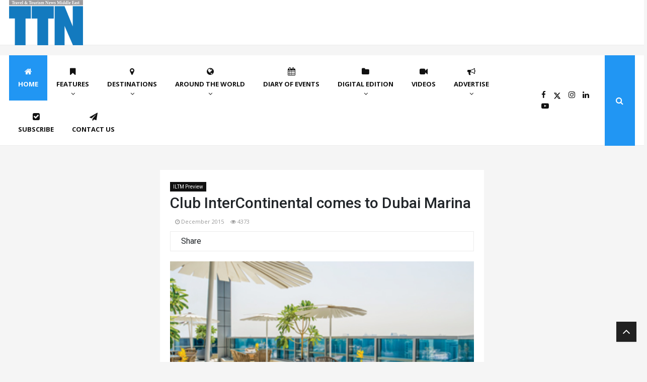

--- FILE ---
content_type: text/html; charset=utf-8
request_url: https://ttnonline.com/Article/16321/Club-InterContinental-comes-to-Dubai-Marina
body_size: 141355
content:
<!doctype html>
<html lang="en">
<head>

    <!-- Google tag (gtag.js) -->
    <script async src="https://www.googletagmanager.com/gtag/js?id=G-7F0M4DT0NW"></script>
    <script>
        window.dataLayer = window.dataLayer || [];
        function gtag() { dataLayer.push(arguments); }
        gtag('js', new Date());

        gtag('config', 'G-7F0M4DT0NW');
    </script>


    <meta charset="utf-8">
    <meta name="viewport" content="width=device-width, initial-scale=1">
    <title></title>
    <meta content="">
    <meta name="keywords" />
    <meta name="author" content="info@nstramedia.com" />
    <meta name="createdon" content="25-01-2022" />
    <meta property="og:image" content="https://mastercms.alhilalgroup.com/source/33/12/images/IC-CLUB-LOUNGE-EXTERIOR.jpg" />
    <meta property="og:image:width" content="1024" />
    <meta property="og:image:height" content="512" />

    <!--Favicon-->
    <link rel="icon" href="/assets/img/favicon.png">

    <!--For change native search bar color in mobile-->
    <meta name="apple-mobile-web-app-status-bar-style" content="#2196f3">
    <meta name="theme-color" content="#2196f3">

    <!--Page enabled for Google Search-->
    <meta name="robots" content="index,follow">

    <!--Bootstrap-->
    <link href="/assets/css/bootstrap.min.css" rel="stylesheet">

    <!--Font Awesome -->
    <link href="/assets/css/font-awesome.min.css" rel="stylesheet">

    <!--Owl carousel -->
    <link href="/assets/css/owl.carousel.min.css" rel="stylesheet">
    <link href="/assets/css/owl.theme.default.min.css" rel="stylesheet">

    <!--Google Fonts -->
    <link rel="preconnect" href="https://fonts.googleapis.com">
    <link rel="preconnect" href="https://fonts.gstatic.com" crossorigin>
    <link href="https://fonts.googleapis.com/css2?family=Open+Sans:wght@400;600;700&family=Roboto:wght@400;500;700&display=swap" rel="stylesheet">

    <!--Custom Scrollbar -->
    <link href="/assets/css/jquery.mCustomScrollbar.min.css" rel="stylesheet">

    <!--Accordion menu style -->
    <link href="/assets/css/accordion-menu.css" rel="stylesheet">

    <!--Custom style -->
    <link href="/assets/css/style.css?v=1.18" rel="stylesheet">

    <!--Expanable Ad JS Header Code -->
    <!--Google Analytics Header Code -->
    <script>
        (function (i, s, o, g, r, a, m) {
            i['GoogleAnalyticsObject'] = r; i[r] = i[r] || function () {
                (i[r].q = i[r].q || []).push(arguments)
            }, i[r].l = 1 * new Date(); a = s.createElement(o),
                m = s.getElementsByTagName(o)[0]; a.async = 1; a.src = g; m.parentNode.insertBefore(a, m)
        })(window, document, 'script', 'https://www.google-analytics.com/analytics.js', 'ga');

        ga('create', 'UA-23730544-1', 'auto');
        ga('send', 'pageview');

    </script>

    <!-- BEGIN ADVERTSERVE CODE BLOCK -->
    <script type="text/javascript">
        var _avp = _avp || [];
        (function () {
            var s = document.createElement('script');
            s.type = 'text/javascript'; s.async = true; s.src = 'https://tradearabia2.advertserve.com/advertpro/js/libcode3.js';
            var x = document.getElementsByTagName('script')[0];
            x.parentNode.insertBefore(s, x);
        })();
    </script>
    <!-- END ADVERTSERVE CODE BLOCK -->
    <script src="/Scripts/jquery-1.11.0.min.js"></script>
    <script src="/Scripts/jcarousellite_1.0.1.min.js"></script>
    <script src="/Scripts/jquery.cycle.all.min.js"></script>

    <!--====== sharethis ======-->
    <script type='text/javascript' src='https://platform-api.sharethis.com/js/sharethis.js#property=64b54d5dd23b930012608fe2&product=sop' async='async'></script>
</head>
<body>

<!-- BEGIN ADVERTSERVE CODE BLOCK -->
<script type="text/javascript">
var _avp = _avp || [];
_avp.push({ alias: '/advertpro', type: 'pagepeel', zid: 659, pid: 0, secure: 'true' });
</script>
<!-- END ADVERTSERVE CODE BLOCK -->
    <header class="header m-0 p-0">

        <!--Top Header Start-->
        <div class="head tophead mb-20 bg-white d-none d-xl-block">
            <div class="container">
                <div class="d-flex align-items-center justify-content-between">
                    <a href="https://ttnonline.com/" class="me-5">
                        
                         <img width="147" height="90" src="/assets/img/TTNLogo.png" alt="TTN">
                    </a>
                    <div class="ad">
                        

                        <!-- BEGIN ADVERTSERVE CODE BLOCK -->
<script type="text/javascript">
var _avp = _avp || [];
(function() {
  var s = document.createElement('script');
  s.type = 'text/javascript'; s.async = true; s.src = 'https://tradearabia2.advertserve.com/advertpro/js/libcode3.js';
  var x = document.getElementsByTagName('script')[0];
  x.parentNode.insertBefore(s, x);
})();
</script>
<!-- END ADVERTSERVE CODE BLOCK -->
<!-- BEGIN ADVERTSERVE CODE BLOCK -->
<div data-tagid="avp_zid_177">
<script type="text/javascript">
var _avp = _avp || [];
_avp.push({ tagid: 'avp_zid_177', alias: '/advertpro', type: 'banner', zid: 177, pid: 0, iframe: true, width: 728, height: 90, refresh: 10, refresh_limit: 60, secure: true });
</script>
</div>
<!-- END ADVERTSERVE CODE BLOCK -->


                    </div>
                </div>
            </div>
        </div>
        <!--Top Header End-->
        <!--Mega Menu Start-->
        

            <!--Mega Menu Start-->
<!--Mega Menu Start-->


<!--Mega Menu Start-->
<div class="head bg-white main-menu mb-20 d-none d-xl-block">
    <div class="container">
        <div class="d-flex justify-content-between position-relative">

            <nav class="main-navigation">
                <ul class="menu">
                    <li class="menu-item current-menu-item"><a href="https://ttnonline.com/"><i class="fa fa-home"></i> Home</a></li>
                    <li class="menu-item menu-item-has-children mega-menu left-category">
                        <a href="#"><i class="fa fa-bookmark"></i> Features</a>
                        <ul class="sub-menu">
                            <li class="sub-menu-item">
                                <div class="megamenu">
                                    <div class="categories nav tablist" role="tablist" data-toggle="tab-hover">

                                                <a class="mega-cat-child tablinks active" href="/Feature/Cover-Page/2790" onmouseover="openCity(event, 'Cover Page')"><span>Cover Page</span></a>
                                                <a class="mega-cat-child tablinks" href="/Feature/In-focus/2778" onmouseover="openCity(event, 'In focus')"><span>In focus</span></a>
                                                <a class="mega-cat-child tablinks" href="/Feature/Advertorial/2721" onmouseover="openCity(event, 'Advertorial')"><span>Advertorial</span></a>
                                                <a class="mega-cat-child tablinks" href="/Feature/Cruising/2775" onmouseover="openCity(event, 'Cruising')"><span>Cruising</span></a>
                                                <a class="mega-cat-child tablinks" href="/Feature/Fast-Forward/3977" onmouseover="openCity(event, 'Fast Forward')"><span>Fast Forward</span></a>
                                                <a class="mega-cat-child tablinks" href="/Feature/Tools--Tech/3060" onmouseover="openCity(event, 'Tools &amp; Tech')"><span>Tools &amp; Tech</span></a>
                                                <a class="mega-cat-child tablinks" href="/Feature/Destination-Reports/2759" onmouseover="openCity(event, 'Destination Reports')"><span>Destination Reports</span></a>
                                                <a class="mega-cat-child tablinks" href="/Feature/Hotels/2668" onmouseover="openCity(event, 'Hotels')"><span>Hotels</span></a>
                                                <a class="mega-cat-child tablinks" href="/Feature/Aviation/2681" onmouseover="openCity(event, 'Aviation')"><span>Aviation</span></a>
                                                <a class="mega-cat-child tablinks" href="/Feature/-News/3957" onmouseover="openCity(event, ' News')"><span> News</span></a>
                                                <a class="mega-cat-child tablinks" href="/Feature/People---Speaking-Out/2753" onmouseover="openCity(event, 'People - Speaking Out')"><span>People - Speaking Out</span></a>
                                        

                                        <!--<a class="mega-cat-child tablinks" href="/Feature/People--Places/2995" onmouseover="openCity(event, 'People &amp; Places')"><span>People &amp; Places</span></a>-->
                                        <a class="mega-cat-child tablinks" href="/FeaturePeoplePlaces" onmouseover="openCity(event, 'People &amp; Places')"><span>People &amp; Places</span></a>


                                    </div>
                                    <div class="content-megamenu">
                                        <div class="tab-content ">

                                                <div class="w-100 float-start tabcontent active" id="Cover Page" style="display: block;">


                                                            <!--Repeater: Post Column Start-->
                                                            <div class="post post-style2 post-thumb mb-20">
                                                                <div class="postimg lazyload" data-bgset="https://mastercms.alhilalgroup.com/source//TTN//2025//12//30//20251230154655hkhugn2o.ezz.jpg">
                                                                    <a class="post-category-name" href="#" title="#">Cover Page</a>
                                                                    <a href="/Article/391562/Pilgrimage-plus" class="link"></a>
                                                                </div>
                                                                <div class="post-footer">
                                                                    <h3 class="post-title"><a href="/Article/391562/Pilgrimage-plus">Pilgrimage plus</a></h3>
                                                                </div>
                                                            </div>
                                                            <!--Repeater: Post Column End-->
                                                            <!--Repeater: Post Column Start-->
                                                            <div class="post post-style2 post-thumb mb-20">
                                                                <div class="postimg lazyload" data-bgset="https://mastercms.alhilalgroup.com/source//TTN//2025//12//30//20251230154809onfi1xsv.ndl.jpg">
                                                                    <a class="post-category-name" href="#" title="#">Cover Page</a>
                                                                    <a href="/Article/391562/Pilgrimage-plus" class="link"></a>
                                                                </div>
                                                                <div class="post-footer">
                                                                    <h3 class="post-title"><a href="/Article/391562/Pilgrimage-plus">Pilgrimage plus</a></h3>
                                                                </div>
                                                            </div>
                                                            <!--Repeater: Post Column End-->
                                                </div>
                                                <div class="w-100 float-start tabcontent " id="In focus" style="">


                                                            <!--Repeater: Post Column Start-->
                                                            <div class="post post-style2 post-thumb mb-20">
                                                                <div class="postimg lazyload" data-bgset="https://mastercms.alhilalgroup.com/source//TTN//2025//12//30//20251230155238jjjp2sk3.004.jpg">
                                                                    <a class="post-category-name" href="#" title="#">In focus</a>
                                                                    <a href="/Article/391563/Azerbaijan-welcomes-GCC-winter-tourists-" class="link"></a>
                                                                </div>
                                                                <div class="post-footer">
                                                                    <h3 class="post-title"><a href="/Article/391563/Azerbaijan-welcomes-GCC-winter-tourists-">Azerbaijan welcomes GCC winter tourists </a></h3>
                                                                </div>
                                                            </div>
                                                            <!--Repeater: Post Column End-->
                                                            <!--Repeater: Post Column Start-->
                                                            <div class="post post-style2 post-thumb mb-20">
                                                                <div class="postimg lazyload" data-bgset="https://mastercms.alhilalgroup.com/source//TTN//2025//12//30//20251230155238yohb2znu.kh1.jpg">
                                                                    <a class="post-category-name" href="#" title="#">In focus</a>
                                                                    <a href="/Article/391563/Azerbaijan-welcomes-GCC-winter-tourists-" class="link"></a>
                                                                </div>
                                                                <div class="post-footer">
                                                                    <h3 class="post-title"><a href="/Article/391563/Azerbaijan-welcomes-GCC-winter-tourists-">Azerbaijan welcomes GCC winter tourists </a></h3>
                                                                </div>
                                                            </div>
                                                            <!--Repeater: Post Column End-->
                                                            <!--Repeater: Post Column Start-->
                                                            <div class="post post-style2 post-thumb mb-20">
                                                                <div class="postimg lazyload" data-bgset="https://mastercms.alhilalgroup.com/source//TTN//2025//12//30//20251230155419vizttmxz.isy.jpg">
                                                                    <a class="post-category-name" href="#" title="#">In focus</a>
                                                                    <a href="/Article/391564/ILTM-Cannes-grows-12pc--" class="link"></a>
                                                                </div>
                                                                <div class="post-footer">
                                                                    <h3 class="post-title"><a href="/Article/391564/ILTM-Cannes-grows-12pc--">ILTM Cannes grows 12pc  </a></h3>
                                                                </div>
                                                            </div>
                                                            <!--Repeater: Post Column End-->
                                                </div>
                                                <div class="w-100 float-start tabcontent " id="Advertorial" style="">


                                                            <!--Repeater: Post Column Start-->
                                                            <div class="post post-style2 post-thumb mb-20">
                                                                <div class="postimg lazyload" data-bgset="https://mastercms.alhilalgroup.com/source//TTN//2025//12//30//20251230155918xarjzg4b.lv4.jpg">
                                                                    <a class="post-category-name" href="#" title="#">Advertorial</a>
                                                                    <a href="/Article/391565/-Abu-Dhabi-Open-for-culture,-connection,-and-celebration-this-Ramadan-2026" class="link"></a>
                                                                </div>
                                                                <div class="post-footer">
                                                                    <h3 class="post-title"><a href="/Article/391565/-Abu-Dhabi-Open-for-culture,-connection,-and-celebration-this-Ramadan-2026"> Abu Dhabi: Open for culture, connection, and celebration this Ramadan 2026</a></h3>
                                                                </div>
                                                            </div>
                                                            <!--Repeater: Post Column End-->
                                                            <!--Repeater: Post Column Start-->
                                                            <div class="post post-style2 post-thumb mb-20">
                                                                <div class="postimg lazyload" data-bgset="https://mastercms.alhilalgroup.com/source//TTN//2025//12//30//202512301559182ivlltws.xaj.jpg">
                                                                    <a class="post-category-name" href="#" title="#">Advertorial</a>
                                                                    <a href="/Article/391565/-Abu-Dhabi-Open-for-culture,-connection,-and-celebration-this-Ramadan-2026" class="link"></a>
                                                                </div>
                                                                <div class="post-footer">
                                                                    <h3 class="post-title"><a href="/Article/391565/-Abu-Dhabi-Open-for-culture,-connection,-and-celebration-this-Ramadan-2026"> Abu Dhabi: Open for culture, connection, and celebration this Ramadan 2026</a></h3>
                                                                </div>
                                                            </div>
                                                            <!--Repeater: Post Column End-->
                                                            <!--Repeater: Post Column Start-->
                                                            <div class="post post-style2 post-thumb mb-20">
                                                                <div class="postimg lazyload" data-bgset="https://mastercms.alhilalgroup.com/source//TTN//2025//12//30//20251230160410skjmobqa.yzv.jpg">
                                                                    <a class="post-category-name" href="#" title="#">Advertorial</a>
                                                                    <a href="/Article/391565/-Abu-Dhabi-Open-for-culture,-connection,-and-celebration-this-Ramadan-2026" class="link"></a>
                                                                </div>
                                                                <div class="post-footer">
                                                                    <h3 class="post-title"><a href="/Article/391565/-Abu-Dhabi-Open-for-culture,-connection,-and-celebration-this-Ramadan-2026"> Abu Dhabi: Open for culture, connection, and celebration this Ramadan 2026</a></h3>
                                                                </div>
                                                            </div>
                                                            <!--Repeater: Post Column End-->
                                                            <!--Repeater: Post Column Start-->
                                                            <div class="post post-style2 post-thumb mb-20">
                                                                <div class="postimg lazyload" data-bgset="https://mastercms.alhilalgroup.com/source//TTN//2025//12//30//20251230160410ljoyww3k.4z2.jpg">
                                                                    <a class="post-category-name" href="#" title="#">Advertorial</a>
                                                                    <a href="/Article/391565/-Abu-Dhabi-Open-for-culture,-connection,-and-celebration-this-Ramadan-2026" class="link"></a>
                                                                </div>
                                                                <div class="post-footer">
                                                                    <h3 class="post-title"><a href="/Article/391565/-Abu-Dhabi-Open-for-culture,-connection,-and-celebration-this-Ramadan-2026"> Abu Dhabi: Open for culture, connection, and celebration this Ramadan 2026</a></h3>
                                                                </div>
                                                            </div>
                                                            <!--Repeater: Post Column End-->
                                                            <!--Repeater: Post Column Start-->
                                                            <div class="post post-style2 post-thumb mb-20">
                                                                <div class="postimg lazyload" data-bgset="https://mastercms.alhilalgroup.com/source//TTN//2025//12//30//20251230160443phhjh3hg.bcm.jpg">
                                                                    <a class="post-category-name" href="#" title="#">Advertorial</a>
                                                                    <a href="/Article/391565/-Abu-Dhabi-Open-for-culture,-connection,-and-celebration-this-Ramadan-2026" class="link"></a>
                                                                </div>
                                                                <div class="post-footer">
                                                                    <h3 class="post-title"><a href="/Article/391565/-Abu-Dhabi-Open-for-culture,-connection,-and-celebration-this-Ramadan-2026"> Abu Dhabi: Open for culture, connection, and celebration this Ramadan 2026</a></h3>
                                                                </div>
                                                            </div>
                                                            <!--Repeater: Post Column End-->
                                                            <!--Repeater: Post Column Start-->
                                                            <div class="post post-style2 post-thumb mb-20">
                                                                <div class="postimg lazyload" data-bgset="https://mastercms.alhilalgroup.com/source//TTN//2025//12//30//20251230160443vmihrcbh.xsx.jpg">
                                                                    <a class="post-category-name" href="#" title="#">Advertorial</a>
                                                                    <a href="/Article/391565/-Abu-Dhabi-Open-for-culture,-connection,-and-celebration-this-Ramadan-2026" class="link"></a>
                                                                </div>
                                                                <div class="post-footer">
                                                                    <h3 class="post-title"><a href="/Article/391565/-Abu-Dhabi-Open-for-culture,-connection,-and-celebration-this-Ramadan-2026"> Abu Dhabi: Open for culture, connection, and celebration this Ramadan 2026</a></h3>
                                                                </div>
                                                            </div>
                                                            <!--Repeater: Post Column End-->
                                                            <!--Repeater: Post Column Start-->
                                                            <div class="post post-style2 post-thumb mb-20">
                                                                <div class="postimg lazyload" data-bgset="https://mastercms.alhilalgroup.com/source//TTN//2025//12//30//202512301605202kkiqien.r0a.jpg">
                                                                    <a class="post-category-name" href="#" title="#">Advertorial</a>
                                                                    <a href="/Article/391565/-Abu-Dhabi-Open-for-culture,-connection,-and-celebration-this-Ramadan-2026" class="link"></a>
                                                                </div>
                                                                <div class="post-footer">
                                                                    <h3 class="post-title"><a href="/Article/391565/-Abu-Dhabi-Open-for-culture,-connection,-and-celebration-this-Ramadan-2026"> Abu Dhabi: Open for culture, connection, and celebration this Ramadan 2026</a></h3>
                                                                </div>
                                                            </div>
                                                            <!--Repeater: Post Column End-->
                                                </div>
                                                <div class="w-100 float-start tabcontent " id="Cruising" style="">


                                                            <!--Repeater: Post Column Start-->
                                                            <div class="post post-style2 post-thumb mb-20">
                                                                <div class="postimg lazyload" data-bgset="https://mastercms.alhilalgroup.com/source//TTN//2025//12//30//20251230160910ls4xdyk5.hev.jpg">
                                                                    <a class="post-category-name" href="#" title="#">Cruising</a>
                                                                    <a href="/Article/391566/Making-waves-jointly" class="link"></a>
                                                                </div>
                                                                <div class="post-footer">
                                                                    <h3 class="post-title"><a href="/Article/391566/Making-waves-jointly">Making waves jointly</a></h3>
                                                                </div>
                                                            </div>
                                                            <!--Repeater: Post Column End-->
                                                            <!--Repeater: Post Column Start-->
                                                            <div class="post post-style2 post-thumb mb-20">
                                                                <div class="postimg lazyload" data-bgset="https://mastercms.alhilalgroup.com/source//TTN//2025//12//30//20251230161027wcks5kxo.dwj.jpg">
                                                                    <a class="post-category-name" href="#" title="#">Cruising</a>
                                                                    <a href="/Article/391567/-Jumeirah-enters-luxury-yachting-with-Maltese-Falcon" class="link"></a>
                                                                </div>
                                                                <div class="post-footer">
                                                                    <h3 class="post-title"><a href="/Article/391567/-Jumeirah-enters-luxury-yachting-with-Maltese-Falcon"> Jumeirah enters luxury yachting with Maltese Falcon</a></h3>
                                                                </div>
                                                            </div>
                                                            <!--Repeater: Post Column End-->
                                                            <!--Repeater: Post Column Start-->
                                                            <div class="post post-style2 post-thumb mb-20">
                                                                <div class="postimg lazyload" data-bgset="https://mastercms.alhilalgroup.com/source//TTN//2025//12//30//20251230161337hesptydp.ogi.jpg">
                                                                    <a class="post-category-name" href="#" title="#">Cruising</a>
                                                                    <a href="/Article/391568/-Hilton-teams-up-with-Explora-Journeys" class="link"></a>
                                                                </div>
                                                                <div class="post-footer">
                                                                    <h3 class="post-title"><a href="/Article/391568/-Hilton-teams-up-with-Explora-Journeys"> Hilton teams up with Explora Journeys</a></h3>
                                                                </div>
                                                            </div>
                                                            <!--Repeater: Post Column End-->
                                                            <!--Repeater: Post Column Start-->
                                                            <div class="post post-style2 post-thumb mb-20">
                                                                <div class="postimg lazyload" data-bgset="https://mastercms.alhilalgroup.com/source//TTN//2025//12//30//20251230161625c0q1cfv1.wef.jpg">
                                                                    <a class="post-category-name" href="#" title="#">Cruising</a>
                                                                    <a href="/Article/391569/-Four-Seasons-yacht-advances-toward-inaugural-season" class="link"></a>
                                                                </div>
                                                                <div class="post-footer">
                                                                    <h3 class="post-title"><a href="/Article/391569/-Four-Seasons-yacht-advances-toward-inaugural-season"> Four Seasons yacht advances toward inaugural season</a></h3>
                                                                </div>
                                                            </div>
                                                            <!--Repeater: Post Column End-->
                                                            <!--Repeater: Post Column Start-->
                                                            <div class="post post-style2 post-thumb mb-20">
                                                                <div class="postimg lazyload" data-bgset="https://mastercms.alhilalgroup.com/source//TTN//2025//12//30//20251230161744lgoildiv.5gp.jpg">
                                                                    <a class="post-category-name" href="#" title="#">Cruising</a>
                                                                    <a href="/Article/391570/-Norwegian-Cruise-Line-unveils-winter-2027/28-sailings" class="link"></a>
                                                                </div>
                                                                <div class="post-footer">
                                                                    <h3 class="post-title"><a href="/Article/391570/-Norwegian-Cruise-Line-unveils-winter-2027/28-sailings"> Norwegian Cruise Line unveils winter 2027/28 sailings</a></h3>
                                                                </div>
                                                            </div>
                                                            <!--Repeater: Post Column End-->
                                                            <!--Repeater: Post Column Start-->
                                                            <div class="post post-style2 post-thumb mb-20">
                                                                <div class="postimg lazyload" data-bgset="https://mastercms.alhilalgroup.com/source//TTN//2025//12//30//20251230161942nddb1fjd.ibs.jpg">
                                                                    <a class="post-category-name" href="#" title="#">Cruising</a>
                                                                    <a href="/Article/391571/-Cruise-Saudi-is-driving-change-in-Arabian-waters" class="link"></a>
                                                                </div>
                                                                <div class="post-footer">
                                                                    <h3 class="post-title"><a href="/Article/391571/-Cruise-Saudi-is-driving-change-in-Arabian-waters"> Cruise Saudi is driving change in Arabian waters</a></h3>
                                                                </div>
                                                            </div>
                                                            <!--Repeater: Post Column End-->
                                                            <!--Repeater: Post Column Start-->
                                                            <div class="post post-style2 post-thumb mb-20">
                                                                <div class="postimg lazyload" data-bgset="https://mastercms.alhilalgroup.com/source//TTN//2025//12//30//20251230161942nt3nd0ge.ejp.jpg">
                                                                    <a class="post-category-name" href="#" title="#">Cruising</a>
                                                                    <a href="/Article/391571/-Cruise-Saudi-is-driving-change-in-Arabian-waters" class="link"></a>
                                                                </div>
                                                                <div class="post-footer">
                                                                    <h3 class="post-title"><a href="/Article/391571/-Cruise-Saudi-is-driving-change-in-Arabian-waters"> Cruise Saudi is driving change in Arabian waters</a></h3>
                                                                </div>
                                                            </div>
                                                            <!--Repeater: Post Column End-->
                                                            <!--Repeater: Post Column Start-->
                                                            <div class="post post-style2 post-thumb mb-20">
                                                                <div class="postimg lazyload" data-bgset="https://mastercms.alhilalgroup.com/source//TTN//2025//12//30//20251230162028wf0ldqdv.1wq.jpg">
                                                                    <a class="post-category-name" href="#" title="#">Cruising</a>
                                                                    <a href="/Article/391572/-American-Cruise-Lines-wins-record-23-awards" class="link"></a>
                                                                </div>
                                                                <div class="post-footer">
                                                                    <h3 class="post-title"><a href="/Article/391572/-American-Cruise-Lines-wins-record-23-awards"> American Cruise Lines wins record 23 awards</a></h3>
                                                                </div>
                                                            </div>
                                                            <!--Repeater: Post Column End-->
                                                            <!--Repeater: Post Column Start-->
                                                            <div class="post post-style2 post-thumb mb-20">
                                                                <div class="postimg lazyload" data-bgset="https://mastercms.alhilalgroup.com/source//TTN//2025//12//31//20251231145847diirmwzz.4of.jpg">
                                                                    <a class="post-category-name" href="#" title="#">Cruising</a>
                                                                    <a href="/Article/391573/-Next-gen-wealth,-boutique-yachts-reshape-luxury-cruising" class="link"></a>
                                                                </div>
                                                                <div class="post-footer">
                                                                    <h3 class="post-title"><a href="/Article/391573/-Next-gen-wealth,-boutique-yachts-reshape-luxury-cruising"> Next gen wealth, boutique yachts reshape luxury cruising</a></h3>
                                                                </div>
                                                            </div>
                                                            <!--Repeater: Post Column End-->
                                                            <!--Repeater: Post Column Start-->
                                                            <div class="post post-style2 post-thumb mb-20">
                                                                <div class="postimg lazyload" data-bgset="https://mastercms.alhilalgroup.com/source//TTN//2026//01//07//20260107094152aqhiyazr.nrw.jpg">
                                                                    <a class="post-category-name" href="#" title="#">Cruising</a>
                                                                    <a href="/Article/391753/Quark-Expeditions-launches-contest-for-travel-advisors" class="link"></a>
                                                                </div>
                                                                <div class="post-footer">
                                                                    <h3 class="post-title"><a href="/Article/391753/Quark-Expeditions-launches-contest-for-travel-advisors">Quark Expeditions launches contest for travel advisors</a></h3>
                                                                </div>
                                                            </div>
                                                            <!--Repeater: Post Column End-->
                                                </div>
                                                <div class="w-100 float-start tabcontent " id="Fast Forward" style="">


                                                            <!--Repeater: Post Column Start-->
                                                            <div class="post post-style2 post-thumb mb-20">
                                                                <div class="postimg lazyload" data-bgset="https://mastercms.alhilalgroup.com/source//TTN//2025//12//30//20251230162542gl2wjqpn.d2s.jpg">
                                                                    <a class="post-category-name" href="#" title="#">Fast Forward</a>
                                                                    <a href="/Article/391574/HSMAI-breaks-records-at-strategy-conference-" class="link"></a>
                                                                </div>
                                                                <div class="post-footer">
                                                                    <h3 class="post-title"><a href="/Article/391574/HSMAI-breaks-records-at-strategy-conference-">HSMAI breaks records at strategy conference </a></h3>
                                                                </div>
                                                            </div>
                                                            <!--Repeater: Post Column End-->
                                                            <!--Repeater: Post Column Start-->
                                                            <div class="post post-style2 post-thumb mb-20">
                                                                <div class="postimg lazyload" data-bgset="https://mastercms.alhilalgroup.com/source//TTN//2025//12//30//202512301625421uslfgmi.tke.jpg">
                                                                    <a class="post-category-name" href="#" title="#">Fast Forward</a>
                                                                    <a href="/Article/391574/HSMAI-breaks-records-at-strategy-conference-" class="link"></a>
                                                                </div>
                                                                <div class="post-footer">
                                                                    <h3 class="post-title"><a href="/Article/391574/HSMAI-breaks-records-at-strategy-conference-">HSMAI breaks records at strategy conference </a></h3>
                                                                </div>
                                                            </div>
                                                            <!--Repeater: Post Column End-->
                                                            <!--Repeater: Post Column Start-->
                                                            <div class="post post-style2 post-thumb mb-20">
                                                                <div class="postimg lazyload" data-bgset="https://mastercms.alhilalgroup.com/source//TTN//2025//12//30//202512301632254wk4uqug.xax.jpg">
                                                                    <a class="post-category-name" href="#" title="#">Fast Forward</a>
                                                                    <a href="/Article/391576/-RateGain’s-AI-bet-on-the-Middle-East" class="link"></a>
                                                                </div>
                                                                <div class="post-footer">
                                                                    <h3 class="post-title"><a href="/Article/391576/-RateGain’s-AI-bet-on-the-Middle-East"> RateGain’s AI bet on the Middle East</a></h3>
                                                                </div>
                                                            </div>
                                                            <!--Repeater: Post Column End-->
                                                            <!--Repeater: Post Column Start-->
                                                            <div class="post post-style2 post-thumb mb-20">
                                                                <div class="postimg lazyload" data-bgset="https://mastercms.alhilalgroup.com/source//TTN//2025//12//30//20251230163358npwc5fms.dh5.jpg">
                                                                    <a class="post-category-name" href="#" title="#">Fast Forward</a>
                                                                    <a href="/Article/391577/-Accor-unveils-global-Pullman-transformation-" class="link"></a>
                                                                </div>
                                                                <div class="post-footer">
                                                                    <h3 class="post-title"><a href="/Article/391577/-Accor-unveils-global-Pullman-transformation-"> Accor unveils global Pullman transformation </a></h3>
                                                                </div>
                                                            </div>
                                                            <!--Repeater: Post Column End-->
                                                            <!--Repeater: Post Column Start-->
                                                            <div class="post post-style2 post-thumb mb-20">
                                                                <div class="postimg lazyload" data-bgset="https://mastercms.alhilalgroup.com/source//TTN//2025//12//30//20251230163358be1ee0ez.omw.jpg">
                                                                    <a class="post-category-name" href="#" title="#">Fast Forward</a>
                                                                    <a href="/Article/391577/-Accor-unveils-global-Pullman-transformation-" class="link"></a>
                                                                </div>
                                                                <div class="post-footer">
                                                                    <h3 class="post-title"><a href="/Article/391577/-Accor-unveils-global-Pullman-transformation-"> Accor unveils global Pullman transformation </a></h3>
                                                                </div>
                                                            </div>
                                                            <!--Repeater: Post Column End-->
                                                            <!--Repeater: Post Column Start-->
                                                            <div class="post post-style2 post-thumb mb-20">
                                                                <div class="postimg lazyload" data-bgset="https://mastercms.alhilalgroup.com/source//TTN//2025//12//30//20251230164657imxjhskc.fry.jpg">
                                                                    <a class="post-category-name" href="#" title="#">Fast Forward</a>
                                                                    <a href="/Article/391579/-H-World-hints-regional-debut-of-MAXX-and-House-of-Beats" class="link"></a>
                                                                </div>
                                                                <div class="post-footer">
                                                                    <h3 class="post-title"><a href="/Article/391579/-H-World-hints-regional-debut-of-MAXX-and-House-of-Beats"> H World hints regional debut of MAXX and House of Beats</a></h3>
                                                                </div>
                                                            </div>
                                                            <!--Repeater: Post Column End-->
                                                            <!--Repeater: Post Column Start-->
                                                            <div class="post post-style2 post-thumb mb-20">
                                                                <div class="postimg lazyload" data-bgset="https://mastercms.alhilalgroup.com/source//TTN//2025//12//30//20251230164858oecdzdg4.ty1.jpg">
                                                                    <a class="post-category-name" href="#" title="#">Fast Forward</a>
                                                                    <a href="/Article/391580/-The-First-Group-Hospitality-expands-to-Europe" class="link"></a>
                                                                </div>
                                                                <div class="post-footer">
                                                                    <h3 class="post-title"><a href="/Article/391580/-The-First-Group-Hospitality-expands-to-Europe"> The First Group Hospitality expands to Europe</a></h3>
                                                                </div>
                                                            </div>
                                                            <!--Repeater: Post Column End-->
                                                </div>
                                                <div class="w-100 float-start tabcontent " id="Tools &amp; Tech" style="">


                                                            <!--Repeater: Post Column Start-->
                                                            <div class="post post-style2 post-thumb mb-20">
                                                                <div class="postimg lazyload" data-bgset="https://mastercms.alhilalgroup.com/source//TTN//2025//12//30//20251230165123ia3ctbd3.vch.jpg">
                                                                    <a class="post-category-name" href="#" title="#">Tools &amp; Tech</a>
                                                                    <a href="/Article/391581/-TBOCOM-shines-at-World-Travel-Tech-Awards" class="link"></a>
                                                                </div>
                                                                <div class="post-footer">
                                                                    <h3 class="post-title"><a href="/Article/391581/-TBOCOM-shines-at-World-Travel-Tech-Awards"> TBO.COM shines at World Travel Tech Awards</a></h3>
                                                                </div>
                                                            </div>
                                                            <!--Repeater: Post Column End-->
                                                            <!--Repeater: Post Column Start-->
                                                            <div class="post post-style2 post-thumb mb-20">
                                                                <div class="postimg lazyload" data-bgset="https://mastercms.alhilalgroup.com/source//TTN//2025//12//30//20251230165123hyy3ufbv.ltn.jpg">
                                                                    <a class="post-category-name" href="#" title="#">Tools &amp; Tech</a>
                                                                    <a href="/Article/391581/-TBOCOM-shines-at-World-Travel-Tech-Awards" class="link"></a>
                                                                </div>
                                                                <div class="post-footer">
                                                                    <h3 class="post-title"><a href="/Article/391581/-TBOCOM-shines-at-World-Travel-Tech-Awards"> TBO.COM shines at World Travel Tech Awards</a></h3>
                                                                </div>
                                                            </div>
                                                            <!--Repeater: Post Column End-->
                                                            <!--Repeater: Post Column Start-->
                                                            <div class="post post-style2 post-thumb mb-20">
                                                                <div class="postimg lazyload" data-bgset="https://mastercms.alhilalgroup.com/source//TTN//2025//12//30//20251230165212u5tvgets.occ.jpg">
                                                                    <a class="post-category-name" href="#" title="#">Tools &amp; Tech</a>
                                                                    <a href="/Article/391582/-Bin-Ham-Travel-Group-renews-Amadeus-partnership" class="link"></a>
                                                                </div>
                                                                <div class="post-footer">
                                                                    <h3 class="post-title"><a href="/Article/391582/-Bin-Ham-Travel-Group-renews-Amadeus-partnership"> Bin Ham Travel Group renews Amadeus partnership</a></h3>
                                                                </div>
                                                            </div>
                                                            <!--Repeater: Post Column End-->
                                                            <!--Repeater: Post Column Start-->
                                                            <div class="post post-style2 post-thumb mb-20">
                                                                <div class="postimg lazyload" data-bgset="https://mastercms.alhilalgroup.com/source//TTN//2025//12//30//20251230165258feikiba3.e3x.jpg">
                                                                    <a class="post-category-name" href="#" title="#">Tools &amp; Tech</a>
                                                                    <a href="/Article/391583/-Riyadh-Air,-Huawei-sign-MoU-to-foster-digital-innovation" class="link"></a>
                                                                </div>
                                                                <div class="post-footer">
                                                                    <h3 class="post-title"><a href="/Article/391583/-Riyadh-Air,-Huawei-sign-MoU-to-foster-digital-innovation"> Riyadh Air, Huawei sign MoU to foster digital innovation</a></h3>
                                                                </div>
                                                            </div>
                                                            <!--Repeater: Post Column End-->
                                                </div>
                                                <div class="w-100 float-start tabcontent " id="Destination Reports" style="">


                                                            <!--Repeater: Post Column Start-->
                                                            <div class="post post-style2 post-thumb mb-20">
                                                                <div class="postimg lazyload" data-bgset="https://mastercms.alhilalgroup.com/source//TTN//2025//12//30//20251230165536bmbysddo.ew1.jpg">
                                                                    <a class="post-category-name" href="#" title="#">Destination Reports</a>
                                                                    <a href="/Article/391584/Sabah-bolsters-position-as-sustainable-tourism-hub-" class="link"></a>
                                                                </div>
                                                                <div class="post-footer">
                                                                    <h3 class="post-title"><a href="/Article/391584/Sabah-bolsters-position-as-sustainable-tourism-hub-">Sabah bolsters position as sustainable tourism hub </a></h3>
                                                                </div>
                                                            </div>
                                                            <!--Repeater: Post Column End-->
                                                            <!--Repeater: Post Column Start-->
                                                            <div class="post post-style2 post-thumb mb-20">
                                                                <div class="postimg lazyload" data-bgset="https://mastercms.alhilalgroup.com/source//TTN//2025//12//30//20251230165536iuzvbj1a.bgp.jpg">
                                                                    <a class="post-category-name" href="#" title="#">Destination Reports</a>
                                                                    <a href="/Article/391584/Sabah-bolsters-position-as-sustainable-tourism-hub-" class="link"></a>
                                                                </div>
                                                                <div class="post-footer">
                                                                    <h3 class="post-title"><a href="/Article/391584/Sabah-bolsters-position-as-sustainable-tourism-hub-">Sabah bolsters position as sustainable tourism hub </a></h3>
                                                                </div>
                                                            </div>
                                                            <!--Repeater: Post Column End-->
                                                            <!--Repeater: Post Column Start-->
                                                            <div class="post post-style2 post-thumb mb-20">
                                                                <div class="postimg lazyload" data-bgset="https://mastercms.alhilalgroup.com/source//TTN//2025//12//30//20251230165639dknzbeqt.bak.jpg">
                                                                    <a class="post-category-name" href="#" title="#">Destination Reports</a>
                                                                    <a href="/Article/391585/-Geneva-highlights-watchmaking-at-Dubai-Watch-Week" class="link"></a>
                                                                </div>
                                                                <div class="post-footer">
                                                                    <h3 class="post-title"><a href="/Article/391585/-Geneva-highlights-watchmaking-at-Dubai-Watch-Week"> Geneva highlights watchmaking at Dubai Watch Week</a></h3>
                                                                </div>
                                                            </div>
                                                            <!--Repeater: Post Column End-->
                                                            <!--Repeater: Post Column Start-->
                                                            <div class="post post-style2 post-thumb mb-20">
                                                                <div class="postimg lazyload" data-bgset="https://mastercms.alhilalgroup.com/source//TTN//2025//12//30//20251230165730kzpygbji.g0q.jpg">
                                                                    <a class="post-category-name" href="#" title="#">Destination Reports</a>
                                                                    <a href="/Article/391586/-Six-Flags-Qiddiya-City-opens" class="link"></a>
                                                                </div>
                                                                <div class="post-footer">
                                                                    <h3 class="post-title"><a href="/Article/391586/-Six-Flags-Qiddiya-City-opens"> Six Flags Qiddiya City opens</a></h3>
                                                                </div>
                                                            </div>
                                                            <!--Repeater: Post Column End-->
                                                            <!--Repeater: Post Column Start-->
                                                            <div class="post post-style2 post-thumb mb-20">
                                                                <div class="postimg lazyload" data-bgset="https://mastercms.alhilalgroup.com/source//TTN//2025//12//30//20251230165820ce3onbec.0bx.jpg">
                                                                    <a class="post-category-name" href="#" title="#">Destination Reports</a>
                                                                    <a href="/Article/391587/Kobe-Tourism-showcases-city-highlights" class="link"></a>
                                                                </div>
                                                                <div class="post-footer">
                                                                    <h3 class="post-title"><a href="/Article/391587/Kobe-Tourism-showcases-city-highlights">Kobe Tourism showcases city highlights</a></h3>
                                                                </div>
                                                            </div>
                                                            <!--Repeater: Post Column End-->
                                                </div>
                                                <div class="w-100 float-start tabcontent " id="Hotels" style="">


                                                            <!--Repeater: Post Column Start-->
                                                            <div class="post post-style2 post-thumb mb-20">
                                                                <div class="postimg lazyload" data-bgset="https://mastercms.alhilalgroup.com/source//TTN//2025//12//30//20251230170354sef4s2jh.pcb.jpg">
                                                                    <a class="post-category-name" href="#" title="#">Hotels</a>
                                                                    <a href="/Article/391588/-HERE-unveils-ultra-luxury-private-island-resort-" class="link"></a>
                                                                </div>
                                                                <div class="post-footer">
                                                                    <h3 class="post-title"><a href="/Article/391588/-HERE-unveils-ultra-luxury-private-island-resort-"> .HERE unveils ultra-luxury private island resort </a></h3>
                                                                </div>
                                                            </div>
                                                            <!--Repeater: Post Column End-->
                                                            <!--Repeater: Post Column Start-->
                                                            <div class="post post-style2 post-thumb mb-20">
                                                                <div class="postimg lazyload" data-bgset="https://mastercms.alhilalgroup.com/source//TTN//2025//12//30//20251230170510bjkhedmi.zlg.jpg">
                                                                    <a class="post-category-name" href="#" title="#">Hotels</a>
                                                                    <a href="/Article/391589/Miraval-The-Red-Sea-set-to-open-soon-" class="link"></a>
                                                                </div>
                                                                <div class="post-footer">
                                                                    <h3 class="post-title"><a href="/Article/391589/Miraval-The-Red-Sea-set-to-open-soon-">Miraval The Red Sea set to open soon </a></h3>
                                                                </div>
                                                            </div>
                                                            <!--Repeater: Post Column End-->
                                                            <!--Repeater: Post Column Start-->
                                                            <div class="post post-style2 post-thumb mb-20">
                                                                <div class="postimg lazyload" data-bgset="https://mastercms.alhilalgroup.com/source//TTN//2025//12//30//20251230170647tsuba1dk.mtc.jpg">
                                                                    <a class="post-category-name" href="#" title="#">Hotels</a>
                                                                    <a href="/Article/391590/-Rotana-accelerates-MENAT-growth-" class="link"></a>
                                                                </div>
                                                                <div class="post-footer">
                                                                    <h3 class="post-title"><a href="/Article/391590/-Rotana-accelerates-MENAT-growth-"> Rotana accelerates MENAT growth </a></h3>
                                                                </div>
                                                            </div>
                                                            <!--Repeater: Post Column End-->
                                                            <!--Repeater: Post Column Start-->
                                                            <div class="post post-style2 post-thumb mb-20">
                                                                <div class="postimg lazyload" data-bgset="https://mastercms.alhilalgroup.com/source//TTN//2025//12//30//20251230170745y2iej5ce.mg2.jpg">
                                                                    <a class="post-category-name" href="#" title="#">Hotels</a>
                                                                    <a href="/Article/391591/-In-Brief" class="link"></a>
                                                                </div>
                                                                <div class="post-footer">
                                                                    <h3 class="post-title"><a href="/Article/391591/-In-Brief"> In Brief</a></h3>
                                                                </div>
                                                            </div>
                                                            <!--Repeater: Post Column End-->
                                                </div>
                                                <div class="w-100 float-start tabcontent " id="Aviation" style="">


                                                            <!--Repeater: Post Column Start-->
                                                            <div class="post post-style2 post-thumb mb-20">
                                                                <div class="postimg lazyload" data-bgset="https://mastercms.alhilalgroup.com/source//TTN//2025//12//30//20251230170852loxxss0v.oqd.jpg">
                                                                    <a class="post-category-name" href="#" title="#">Aviation</a>
                                                                    <a href="/Article/391592/-Etihad,-Condor-launch-strategic-partnership" class="link"></a>
                                                                </div>
                                                                <div class="post-footer">
                                                                    <h3 class="post-title"><a href="/Article/391592/-Etihad,-Condor-launch-strategic-partnership"> Etihad, Condor launch strategic partnership</a></h3>
                                                                </div>
                                                            </div>
                                                            <!--Repeater: Post Column End-->
                                                            <!--Repeater: Post Column Start-->
                                                            <div class="post post-style2 post-thumb mb-20">
                                                                <div class="postimg lazyload" data-bgset="https://mastercms.alhilalgroup.com/source//TTN//2025//12//30//20251230171001pxh45gsl.d1e.jpg">
                                                                    <a class="post-category-name" href="#" title="#">Aviation</a>
                                                                    <a href="/Article/391593/Air-Arabia-starts-daily-flights-between-Sharjah-and-Krabi-" class="link"></a>
                                                                </div>
                                                                <div class="post-footer">
                                                                    <h3 class="post-title"><a href="/Article/391593/Air-Arabia-starts-daily-flights-between-Sharjah-and-Krabi-">Air Arabia starts daily flights between Sharjah and Krabi </a></h3>
                                                                </div>
                                                            </div>
                                                            <!--Repeater: Post Column End-->
                                                            <!--Repeater: Post Column Start-->
                                                            <div class="post post-style2 post-thumb mb-20">
                                                                <div class="postimg lazyload" data-bgset="https://mastercms.alhilalgroup.com/source//TTN//2025//12//30//20251230171124blaetayt.y2t.jpg">
                                                                    <a class="post-category-name" href="#" title="#">Aviation</a>
                                                                    <a href="/Article/391594/Air-France-adds-Dubai-Paris-seasonal-flights-" class="link"></a>
                                                                </div>
                                                                <div class="post-footer">
                                                                    <h3 class="post-title"><a href="/Article/391594/Air-France-adds-Dubai-Paris-seasonal-flights-">Air France adds Dubai-Paris seasonal flights </a></h3>
                                                                </div>
                                                            </div>
                                                            <!--Repeater: Post Column End-->
                                                            <!--Repeater: Post Column Start-->
                                                            <div class="post post-style2 post-thumb mb-20">
                                                                <div class="postimg lazyload" data-bgset="https://mastercms.alhilalgroup.com/source//TTN//2025//12//31//202512311503240k5gdypv.dlb.jpg">
                                                                    <a class="post-category-name" href="#" title="#">Aviation</a>
                                                                    <a href="/Article/391595/Oman-Air-announces-Muscat–Singapore-service-" class="link"></a>
                                                                </div>
                                                                <div class="post-footer">
                                                                    <h3 class="post-title"><a href="/Article/391595/Oman-Air-announces-Muscat–Singapore-service-">Oman Air announces Muscat–Singapore service </a></h3>
                                                                </div>
                                                            </div>
                                                            <!--Repeater: Post Column End-->
                                                            <!--Repeater: Post Column Start-->
                                                            <div class="post post-style2 post-thumb mb-20">
                                                                <div class="postimg lazyload" data-bgset="https://mastercms.alhilalgroup.com/source//TTN//2025//12//30//20251230171259toau2zh0.bhx.jpg">
                                                                    <a class="post-category-name" href="#" title="#">Aviation</a>
                                                                    <a href="/Article/391596/In-Brief" class="link"></a>
                                                                </div>
                                                                <div class="post-footer">
                                                                    <h3 class="post-title"><a href="/Article/391596/In-Brief">In Brief</a></h3>
                                                                </div>
                                                            </div>
                                                            <!--Repeater: Post Column End-->
                                                </div>
                                                <div class="w-100 float-start tabcontent " id=" News" style="">


                                                            <!--Repeater: Post Column Start-->
                                                            <div class="post post-style2 post-thumb mb-20">
                                                                <div class="postimg lazyload" data-bgset="https://mastercms.alhilalgroup.com/source//TTN//2025//12//30//20251230171716efrrjnfc.ran.jpg">
                                                                    <a class="post-category-name" href="#" title="#"> News</a>
                                                                    <a href="/Article/391597/Middle-East-leads-agenda-for-global-travel-retail" class="link"></a>
                                                                </div>
                                                                <div class="post-footer">
                                                                    <h3 class="post-title"><a href="/Article/391597/Middle-East-leads-agenda-for-global-travel-retail">Middle East leads agenda for global travel retail</a></h3>
                                                                </div>
                                                            </div>
                                                            <!--Repeater: Post Column End-->
                                                            <!--Repeater: Post Column Start-->
                                                            <div class="post post-style2 post-thumb mb-20">
                                                                <div class="postimg lazyload" data-bgset="https://mastercms.alhilalgroup.com/source//TTN//2025//12//30//2025123017185015fsbdse.rxw.jpg">
                                                                    <a class="post-category-name" href="#" title="#"> News</a>
                                                                    <a href="/Article/391598/-Personalisation-and-purpose-shape-2026-trends-" class="link"></a>
                                                                </div>
                                                                <div class="post-footer">
                                                                    <h3 class="post-title"><a href="/Article/391598/-Personalisation-and-purpose-shape-2026-trends-"> Personalisation and purpose shape 2026 trends </a></h3>
                                                                </div>
                                                            </div>
                                                            <!--Repeater: Post Column End-->
                                                            <!--Repeater: Post Column Start-->
                                                            <div class="post post-style2 post-thumb mb-20">
                                                                <div class="postimg lazyload" data-bgset="https://mastercms.alhilalgroup.com/source//TTN//2025//12//30//20251230171958z2nb1tdt.n5o.jpg">
                                                                    <a class="post-category-name" href="#" title="#"> News</a>
                                                                    <a href="/Article/391599/-The-Luxe-Convergence-to-launch-in-Cannes,-April-2026" class="link"></a>
                                                                </div>
                                                                <div class="post-footer">
                                                                    <h3 class="post-title"><a href="/Article/391599/-The-Luxe-Convergence-to-launch-in-Cannes,-April-2026"> The Luxe Convergence to launch in Cannes, April 2026</a></h3>
                                                                </div>
                                                            </div>
                                                            <!--Repeater: Post Column End-->
                                                </div>
                                                <div class="w-100 float-start tabcontent " id="People - Speaking Out" style="">


                                                            <!--Repeater: Post Column Start-->
                                                            <div class="post post-style2 post-thumb mb-20">
                                                                <div class="postimg lazyload" data-bgset="https://mastercms.alhilalgroup.com/source//TTN//2025//12//30//20251230183915cxwkfy2c.k3j.jpg">
                                                                    <a class="post-category-name" href="#" title="#">People - Speaking Out</a>
                                                                    <a href="/Article/391614/What-today’s-GCC-luxury-travellers-really-want" class="link"></a>
                                                                </div>
                                                                <div class="post-footer">
                                                                    <h3 class="post-title"><a href="/Article/391614/What-today’s-GCC-luxury-travellers-really-want">What today’s GCC luxury travellers really want</a></h3>
                                                                </div>
                                                            </div>
                                                            <!--Repeater: Post Column End-->
                                                </div>
                                            <div class="w-100 float-start tabcontent" id="People &amp; Places"  style="">
                                                        <!--Repeater: Post Column Start-->
                                                        <div class="post post-style2 post-thumb mb-20">
                                                            <div class="postimg lazyload" data-bgset="https://mastercms.alhilalgroup.com/source//TTN//2025//12//30//202512301721460avbu4lf.5q0.jpg">
                                                                <a class="post-category-name" href="#" title="#">People &amp; Places</a>
                                                                <a href="/Article/391600/&lt;strong&gt;Exhibition-World-Bahrain-(EWB)&lt;/strong&gt;-has-receive" class="link"></a>
                                                            </div>
                                                            <div class="post-footer">
                                                                <h3 class="post-title"><a href="/Article/391600/&lt;strong&gt;Exhibition-World-Bahrain-(EWB)&lt;/strong&gt;-has-receive">&lt;strong&gt;Exhibition World Bahrain (EWB)&lt;/strong&gt; has receive ...</a></h3>
                                                            </div>
                                                        </div>
                                                        <!--Repeater: Post Column End-->
                                                        <!--Repeater: Post Column Start-->
                                                        <div class="post post-style2 post-thumb mb-20">
                                                            <div class="postimg lazyload" data-bgset="https://mastercms.alhilalgroup.com/source//TTN//2025//12//30//20251230172212vvz053at.tv1.jpg">
                                                                <a class="post-category-name" href="#" title="#">People &amp; Places</a>
                                                                <a href="/Article/391601/&lt;strong&gt;Dusit-Thani-College&lt;/strong&gt;-has-launched-a-new-pha" class="link"></a>
                                                            </div>
                                                            <div class="post-footer">
                                                                <h3 class="post-title"><a href="/Article/391601/&lt;strong&gt;Dusit-Thani-College&lt;/strong&gt;-has-launched-a-new-pha">&lt;strong&gt;Dusit Thani College&lt;/strong&gt; has launched a new pha ...</a></h3>
                                                            </div>
                                                        </div>
                                                        <!--Repeater: Post Column End-->
                                                        <!--Repeater: Post Column Start-->
                                                        <div class="post post-style2 post-thumb mb-20">
                                                            <div class="postimg lazyload" data-bgset="https://mastercms.alhilalgroup.com/source//TTN//2025//12//30//20251230172456r01tgnkg.wfp.jpg">
                                                                <a class="post-category-name" href="#" title="#">People &amp; Places</a>
                                                                <a href="/Article/391602/&lt;strong&gt;Pop-icon-Katy-Perry-&lt;/strong&gt;headlined-the-final-Em" class="link"></a>
                                                            </div>
                                                            <div class="post-footer">
                                                                <h3 class="post-title"><a href="/Article/391602/&lt;strong&gt;Pop-icon-Katy-Perry-&lt;/strong&gt;headlined-the-final-Em">&lt;strong&gt;Pop icon Katy Perry &lt;/strong&gt;headlined the final Em ...</a></h3>
                                                            </div>
                                                        </div>
                                                        <!--Repeater: Post Column End-->
                                                        <!--Repeater: Post Column Start-->
                                                        <div class="post post-style2 post-thumb mb-20">
                                                            <div class="postimg lazyload" data-bgset="https://mastercms.alhilalgroup.com/source//TTN//2025//12//30//20251230172533wsdrshbn.eud.jpg">
                                                                <a class="post-category-name" href="#" title="#">People &amp; Places</a>
                                                                <a href="/Article/391603/&lt;strong&gt;Oman-Air-&lt;/strong&gt;has-formalised-a-strategic-partne" class="link"></a>
                                                            </div>
                                                            <div class="post-footer">
                                                                <h3 class="post-title"><a href="/Article/391603/&lt;strong&gt;Oman-Air-&lt;/strong&gt;has-formalised-a-strategic-partne">&lt;strong&gt;Oman Air &lt;/strong&gt;has formalised a strategic partne ...</a></h3>
                                                            </div>
                                                        </div>
                                                        <!--Repeater: Post Column End-->
                                                        <!--Repeater: Post Column Start-->
                                                        <div class="post post-style2 post-thumb mb-20">
                                                            <div class="postimg lazyload" data-bgset="https://mastercms.alhilalgroup.com/source//TTN//2025//12//30//202512301726153epuw4o4.3tt.jpg">
                                                                <a class="post-category-name" href="#" title="#">People &amp; Places</a>
                                                                <a href="/Article/391604/&lt;strong&gt;Turkish-Airlines-&lt;/strong&gt;and-South-African-Airways" class="link"></a>
                                                            </div>
                                                            <div class="post-footer">
                                                                <h3 class="post-title"><a href="/Article/391604/&lt;strong&gt;Turkish-Airlines-&lt;/strong&gt;and-South-African-Airways">&lt;strong&gt;Turkish Airlines &lt;/strong&gt;and South African Airways ...</a></h3>
                                                            </div>
                                                        </div>
                                                        <!--Repeater: Post Column End-->
                                                        <!--Repeater: Post Column Start-->
                                                        <div class="post post-style2 post-thumb mb-20">
                                                            <div class="postimg lazyload" data-bgset="https://mastercms.alhilalgroup.com/source//TTN//2025//12//30//20251230172655pyobr2w5.nug.jpg">
                                                                <a class="post-category-name" href="#" title="#">People &amp; Places</a>
                                                                <a href="/Article/391605/&lt;strong&gt;Rocco-Forte-Hotels&lt;/strong&gt;-has-announced-the-openi" class="link"></a>
                                                            </div>
                                                            <div class="post-footer">
                                                                <h3 class="post-title"><a href="/Article/391605/&lt;strong&gt;Rocco-Forte-Hotels&lt;/strong&gt;-has-announced-the-openi">&lt;strong&gt;Rocco Forte Hotels&lt;/strong&gt; has announced the openi ...</a></h3>
                                                            </div>
                                                        </div>
                                                        <!--Repeater: Post Column End-->
                                                        <!--Repeater: Post Column Start-->
                                                        <div class="post post-style2 post-thumb mb-20">
                                                            <div class="postimg lazyload" data-bgset="https://mastercms.alhilalgroup.com/source//TTN//2025//12//30//20251230172740ddnkghre.0os.jpg">
                                                                <a class="post-category-name" href="#" title="#">People &amp; Places</a>
                                                                <a href="/Article/391606/&lt;strong&gt;Shaza-Hotels&lt;/strong&gt;-has-officially-opened-Mysk-Al" class="link"></a>
                                                            </div>
                                                            <div class="post-footer">
                                                                <h3 class="post-title"><a href="/Article/391606/&lt;strong&gt;Shaza-Hotels&lt;/strong&gt;-has-officially-opened-Mysk-Al">&lt;strong&gt;Shaza Hotels&lt;/strong&gt; has officially opened Mysk Al ...</a></h3>
                                                            </div>
                                                        </div>
                                                        <!--Repeater: Post Column End-->
                                                        <!--Repeater: Post Column Start-->
                                                        <div class="post post-style2 post-thumb mb-20">
                                                            <div class="postimg lazyload" data-bgset="https://mastercms.alhilalgroup.com/source//TTN//2025//12//30//20251230172840a4otwlor.ojp.jpg">
                                                                <a class="post-category-name" href="#" title="#">People &amp; Places</a>
                                                                <a href="/Article/391607/&lt;strong&gt;Swiss-Belhotel-International&lt;/strong&gt;-has-announced" class="link"></a>
                                                            </div>
                                                            <div class="post-footer">
                                                                <h3 class="post-title"><a href="/Article/391607/&lt;strong&gt;Swiss-Belhotel-International&lt;/strong&gt;-has-announced">&lt;strong&gt;Swiss-Belhotel International&lt;/strong&gt; has announced ...</a></h3>
                                                            </div>
                                                        </div>
                                                        <!--Repeater: Post Column End-->
                                            </div>

                                        </div>
                                    </div>
                                </div>
                            </li>
                        </ul>
                    </li>
                    
                    <li class="menu-item menu-item-has-children mega-menu">
                        <a href="#"><i class="fa fa-map-marker"></i> Destinations</a>
                        <ul class="sub-menu">
                            <li class="sub-menu-item">
                                <div class="megamenu">
                                        <!--Repeater: Post Column Start-->
                                        <div class="post post-style2 post-thumb pb-20">
                                            <div class="postimg lazyload" data-bgset="https://img.tradearabia.com//source/TA/2026/01/04/TA_20260104102510.jpg">
                                                <a class="post-category-name" href="#" title="#">Destination</a>
                                                <a href="/ArticleMG/331935/Six-Flags-Qiddiya-City-opens?category=Destination " class="link"></a>
                                            </div>
                                            <div class="post-footer">
                                                <h3 class="post-title"><a href="/ArticleMG/331935/Six-Flags-Qiddiya-City-opens">Six Flags Qiddiya City opens</a></h3>
                                                <p class="post-meta">
                                                    
                                                </p>
                                            </div>
                                        </div>
                                        <!--Repeater: Post Column End-->
                                        <!--Repeater: Post Column Start-->
                                        <div class="post post-style2 post-thumb pb-20">
                                            <div class="postimg lazyload" data-bgset="https://img.tradearabia.com//source/2025/10/05/portail7.jpg">
                                                <a class="post-category-name" href="#" title="#">Destination</a>
                                                <a href="/ArticleMG/328833/The-Portail-des-Nations-to-open-in-March-2026?category=Destination " class="link"></a>
                                            </div>
                                            <div class="post-footer">
                                                <h3 class="post-title"><a href="/ArticleMG/328833/The-Portail-des-Nations-to-open-in-March-2026">The Portail des Nations to open in March 2026</a></h3>
                                                <p class="post-meta">
                                                    
                                                </p>
                                            </div>
                                        </div>
                                        <!--Repeater: Post Column End-->
                                        <!--Repeater: Post Column Start-->
                                        <div class="post post-style2 post-thumb pb-20">
                                            <div class="postimg lazyload" data-bgset="https://img.tradearabia.com//source/2025/09/28/edi7.jpg">
                                                <a class="post-category-name" href="#" title="#">Destination</a>
                                                <a href="/ArticleMG/328579/Balmoral’s-guide-to-gothic-Edinburgh?category=Destination " class="link"></a>
                                            </div>
                                            <div class="post-footer">
                                                <h3 class="post-title"><a href="/ArticleMG/328579/Balmoral’s-guide-to-gothic-Edinburgh">Balmoral’s guide to gothic Edinburgh</a></h3>
                                                <p class="post-meta">
                                                    
                                                </p>
                                            </div>
                                        </div>
                                        <!--Repeater: Post Column End-->
                                        <!--Repeater: Post Column Start-->
                                        <div class="post post-style2 post-thumb pb-20">
                                            <div class="postimg lazyload" data-bgset="https://img.tradearabia.com//source/2025/09/22/rhythm7.jpg">
                                                <a class="post-category-name" href="#" title="#">Destination</a>
                                                <a href="/ArticleMG/328433/Georgia-invites-GCC-travellers-to-explore-Europe’s-charm?category=Destination " class="link"></a>
                                            </div>
                                            <div class="post-footer">
                                                <h3 class="post-title"><a href="/ArticleMG/328433/Georgia-invites-GCC-travellers-to-explore-Europe’s-charm">Georgia invites GCC travellers to explore Europe’s charm</a></h3>
                                                <p class="post-meta">
                                                    
                                                </p>
                                            </div>
                                        </div>
                                        <!--Repeater: Post Column End-->
                                        <!--Repeater: Post Column Start-->
                                        <div class="post post-style2 post-thumb pb-20">
                                            <div class="postimg lazyload" data-bgset="https://img.tradearabia.com//source/2025/09/11/tourise7.jpg">
                                                <a class="post-category-name" href="#" title="#">Destination</a>
                                                <a href="/ArticleMG/328408/TOURISE-Awards-unveils-shortlist-of-world-leading-destinations?category=Destination " class="link"></a>
                                            </div>
                                            <div class="post-footer">
                                                <h3 class="post-title"><a href="/ArticleMG/328408/TOURISE-Awards-unveils-shortlist-of-world-leading-destinations">TOURISE Awards unveils shortlist of world-leading destinations</a></h3>
                                                <p class="post-meta">
                                                    
                                                </p>
                                            </div>
                                        </div>
                                        <!--Repeater: Post Column End-->
                                        <!--Repeater: Post Column Start-->
                                        <div class="post post-style2 post-thumb pb-20">
                                            <div class="postimg lazyload" data-bgset="https://img.tradearabia.com//source/2025/09/01/mleiha2.jpg">
                                                <a class="post-category-name" href="#" title="#">Destination</a>
                                                <a href="/ArticleMG/328389/Watch-celestial-wonders-at-Mleiha-National-Park-in-Sharjah?category=Destination " class="link"></a>
                                            </div>
                                            <div class="post-footer">
                                                <h3 class="post-title"><a href="/ArticleMG/328389/Watch-celestial-wonders-at-Mleiha-National-Park-in-Sharjah">Watch celestial wonders at Mleiha National Park in Sharjah</a></h3>
                                                <p class="post-meta">
                                                    
                                                </p>
                                            </div>
                                        </div>
                                        <!--Repeater: Post Column End-->



                                </div>
                            </li>
                        </ul>
                    </li>
                    <li class="menu-item menu-item-has-children mega-menu">
                        <a href="#"><i class="fa fa-globe"></i> Around the World</a>
                        <ul class="sub-menu">
                            <li class="sub-menu-item">
                                <div class="megamenu">
                                        <!--Repeater: Post Column Start-->
                                        <div class="post post-style2 post-thumb pb-20">
                                            <div class="postimg lazyload" data-bgset="https://img.tradearabia.com//source/TA/2026/01/04/TA_20260104125841.jpg">
                                                
                                                <a class="post-category-name" href="#" title="#">Around the World</a>
                                                <a href="/ArticleMG/331943/UK-developers-in-race-for-$27bn-York-Central-scheme" class="link"></a>
                                            </div>
                                            <div class="post-footer">
                                                <h3 class="post-title"><a href="/ArticleMG/331943/UK-developers-in-race-for-$27bn-York-Central-scheme">UK developers in race for $2.7bn York Central scheme</a></h3>
                                                <p class="post-meta">
                                                    
                                                </p>
                                            </div>
                                        </div>
                                        <!--Repeater: Post Column End-->
                                        <!--Repeater: Post Column Start-->
                                        <div class="post post-style2 post-thumb pb-20">
                                            <div class="postimg lazyload" data-bgset="https://img.tradearabia.com//source/TA/2025/12/30/TA_20251230124215.jpg">
                                                
                                                <a class="post-category-name" href="#" title="#">Around the World</a>
                                                <a href="/ArticleMG/331858/Acciona-consortium-snaps-up-$28bn-Brazil-water-project-contract" class="link"></a>
                                            </div>
                                            <div class="post-footer">
                                                <h3 class="post-title"><a href="/ArticleMG/331858/Acciona-consortium-snaps-up-$28bn-Brazil-water-project-contract">Acciona consortium snaps up $2.8bn Brazil water project contract</a></h3>
                                                <p class="post-meta">
                                                    
                                                </p>
                                            </div>
                                        </div>
                                        <!--Repeater: Post Column End-->
                                        <!--Repeater: Post Column Start-->
                                        <div class="post post-style2 post-thumb pb-20">
                                            <div class="postimg lazyload" data-bgset="https://img.tradearabia.com//source/TA/2025/12/28/TA_20251228100614.jpg">
                                                
                                                <a class="post-category-name" href="#" title="#">Around the World</a>
                                                <a href="/ArticleMG/331797/China-announces-opening-of-worlds-longest-expressway-tunnel" class="link"></a>
                                            </div>
                                            <div class="post-footer">
                                                <h3 class="post-title"><a href="/ArticleMG/331797/China-announces-opening-of-worlds-longest-expressway-tunnel">China announces opening of world&#39;s longest expressway tunnel</a></h3>
                                                <p class="post-meta">
                                                    
                                                </p>
                                            </div>
                                        </div>
                                        <!--Repeater: Post Column End-->
                                        <!--Repeater: Post Column Start-->
                                        <div class="post post-style2 post-thumb pb-20">
                                            <div class="postimg lazyload" data-bgset="https://img.tradearabia.com//source/TA/2025/12/24/TA_20251224125358.jpg">
                                                
                                                <a class="post-category-name" href="#" title="#">Around the World</a>
                                                <a href="/ArticleMG/331747/China-Uzbek-Kyrgyz-railway-project-gets-$47bn-funding" class="link"></a>
                                            </div>
                                            <div class="post-footer">
                                                <h3 class="post-title"><a href="/ArticleMG/331747/China-Uzbek-Kyrgyz-railway-project-gets-$47bn-funding">China-Uzbek-Kyrgyz railway project gets $4.7bn funding</a></h3>
                                                <p class="post-meta">
                                                    
                                                </p>
                                            </div>
                                        </div>
                                        <!--Repeater: Post Column End-->
                                        <!--Repeater: Post Column Start-->
                                        <div class="post post-style2 post-thumb pb-20">
                                            <div class="postimg lazyload" data-bgset="https://img.tradearabia.com//source/TA/2025/12/08/TA_20251208103631.jpg">
                                                
                                                <a class="post-category-name" href="#" title="#">Around the World</a>
                                                <a href="/ArticleMG/331220/First-high-resolution-3D-map-of-Earth’s-275bn-buildings-unveiled" class="link"></a>
                                            </div>
                                            <div class="post-footer">
                                                <h3 class="post-title"><a href="/ArticleMG/331220/First-high-resolution-3D-map-of-Earth’s-275bn-buildings-unveiled">First high-resolution 3D map of Earth’s 2.75bn buildings unveiled</a></h3>
                                                <p class="post-meta">
                                                    
                                                </p>
                                            </div>
                                        </div>
                                        <!--Repeater: Post Column End-->
                                        <!--Repeater: Post Column Start-->
                                        <div class="post post-style2 post-thumb pb-20">
                                            <div class="postimg lazyload" data-bgset="https://img.tradearabia.com//source/TA/2025/12/03/TA_20251203172456.jpg">
                                                
                                                <a class="post-category-name" href="#" title="#">Around the World</a>
                                                <a href="/ArticleMG/331089/Sydney-Airport-launches-tender-for-$39bn-framework-programme" class="link"></a>
                                            </div>
                                            <div class="post-footer">
                                                <h3 class="post-title"><a href="/ArticleMG/331089/Sydney-Airport-launches-tender-for-$39bn-framework-programme">Sydney Airport launches tender for $3.9bn framework programme</a></h3>
                                                <p class="post-meta">
                                                    
                                                </p>
                                            </div>
                                        </div>
                                        <!--Repeater: Post Column End-->



                                </div>
                            </li>
                        </ul>
                    </li>
                    <li class="menu-item"><a href="/Events"><i class="fa fa-calendar"></i> Diary of Events</a></li>
                    <li class="menu-item menu-item-has-children">
                        <a href="#"><i class="fa fa-folder"></i> Digital Edition</a>
                        <ul class="sub-menu">
                            <li class="sub-menu-item">
                                <a href="https://ttnonline.com/source/44/01/Digital/index.html" target="_blank">Latest</a>
                            </li>
                            <li class="sub-menu-item">
                                <a href="/DigitalArchives">Archives</a>
                            </li>
                        </ul>
                    </li>
                    <li class="menu-item"><a href="/VideosSection"><i class="fa fa-video-camera"></i> Videos</a></li>
                    
                    <li class="menu-item menu-item-has-children">
                        <a href="#"><i class="fa fa-bullhorn"></i>Advertise</a>
                        <ul class="sub-menu">
                            

                                       <li>
    <a href="#" class="media-main-link"> <span>Media Information 2026</span> <i class="fal fa-angle-down"></i></a>
    <ul>
                            <li class="sub-menu-item">
                                <a href="https://ttnonline.com/RateCards/index.html" target="_blank"><span>View</span></a>
                            </li>
                            <li class="sub-menu-item">
                                <a href="https://ttnonline.com/RateCards/TTNRC2026.pdf" target="_blank" download="TTNRC2026.pdf"><span>Download</span></a>
                            </li></ul> </ul>
</li>
                    <li class="menu-item"><a href="/NewsletterSubscription"><i class="fa fa-check-square"></i> Subscribe</a></li>
                    <li class="menu-item"><a href="/ContactUs"><i class="fa fa-paper-plane"></i> Contact Us</a></li>
                </ul>
            </nav>

            <div class="right-head">
                <div class="socialbox">
                    <ul class="social-links">
                        <li class="facebook"><a href="https://www.facebook.com/ttnworldwide/" target="_blank"><i class="fa fa-facebook"></i></a></li>
                        <li class="twitter"><a href="https://twitter.com/ttnworldwide?lang=en" target="_blank"><svg xmlns="https://www.w3.org/2000/svg" height="1em" viewBox="0 0 512 512"><path d="M389.2 48h70.6L305.6 224.2 487 464H345L233.7 318.6 106.5 464H35.8L200.7 275.5 26.8 48H172.4L272.9 180.9 389.2 48zM364.4 421.8h39.1L151.1 88h-42L364.4 421.8z"></path></svg></a></li>
                        <li class="instagram"><a href="https://www.instagram.com/travelandtourismnews/" target="_blank"><i class="fa fa-instagram"></i></a></li>
                        <li class="pinterest"><a href="https://www.linkedin.com/company/travel-and-tourism-news-magazine" target="_blank"><i class="fa fa-linkedin"></i></a></li>
                        <li class="youtube"><a href="https://www.youtube.com/channel/UCQzrbSMDuzOfkIakvYqhtKA" target="_blank"><i class="fa fa-youtube-play"></i></a></li>
                    </ul>
                </div>
                <div class="d-flex searchbox">
                    <a class="d-flex justify-content-center align-items-center text-decoration-none btn-search" href="javascript:void(0)"><i class="fa fa-search"></i></a>
                    <div class="search-modal">
                        <form id="myform_" action="/SearchResults">
                            <label for="search" class="visually-hidden">Email</label>
                            <input type="text" class="form-control rounded-0" id="search" name="search" placeholder="Enter keyword...">
                            <button type="submit" id="search_" class="btn"><i class="fa fa-search"></i></button>
                        </form>
                    </div>
                </div>
            </div>
            <script>
                $("#search_").click(function f() {

                    $("#myform_").submit();
                });
            </script>
        </div>
    </div>
</div>
<!--Mega Menu End-->

        <!--Mega Menu End-->
        <!--Side Menu for Tablet and Mobile Start-->
        <div class="head tophead mobile-menu mb-20 bg-white d-block d-xl-none">
            <div class="inner d-flex align-items-center justify-content-center">

                <button class="btn btn-link" type="button" data-bs-toggle="offcanvas" data-bs-target="#offcanvasExample" aria-controls="offcanvasExample">
                    <i class="fa fa-bars"></i>
                </button>

                <a href="/Home/Index">
                    <img width="87" height="48" src="/assets/img/TTNLogo.png" alt="TTN">
                </a>

                <div class="right-head h-100">
                    <div class="d-flex searchbox">
                        <a class="d-flex justify-content-center align-items-center text-decoration-none btn-search" href="javascript:void(0)"><i class="fa fa-search"></i></a>
                        <div class="search-modal">
                            <form id="myform_" action="/SearchResults">
                                <label for="search" class="visually-hidden">Email</label>
                                <input type="text" class="form-control rounded-0" id="search" name="search" placeholder="Enter keyword...">
                                <button type="submit" id="search_" class="btn"><i class="fa fa-search"></i></button>
                            </form>
                        </div>
                    </div>
                </div>

                <script>
                    $("#search_").click(function f() {

                        $("#myform_").submit();
                    });
                </script>
                <div class="offcanvas offcanvas-start" tabindex="-1" id="offcanvasExample" aria-labelledby="offcanvasExampleLabel">
                    <div class="offcanvas-body">

                        <button type="button" class="close-canvas text-reset" data-bs-dismiss="offcanvas" aria-label="Close"><i class="fa fa-close"></i></button>

                        <div class="mob-logo d-flex justify-content-center mb-4">
                            <img src="/assets/img/TTNLogo.png" alt="Logo" width="230" height="127">
                        </div>

                        <div class="socialbox d-flex justify-content-center mb-4">
                            <ul class="social-links">
                                <li class="facebook"><a href="https://www.facebook.com/ttnworldwide/"><i class="fa fa-facebook"></i></a></li>
                                <li class="twitter"><a href="https://twitter.com/ttnworldwide?lang=en"><svg xmlns="https://www.w3.org/2000/svg" height="1em" viewBox="0 0 512 512"><path d="M389.2 48h70.6L305.6 224.2 487 464H345L233.7 318.6 106.5 464H35.8L200.7 275.5 26.8 48H172.4L272.9 180.9 389.2 48zM364.4 421.8h39.1L151.1 88h-42L364.4 421.8z"/></svg></a></li>
                                <li class="instagram"><a href="https://www.instagram.com/travelandtourismnews/"><i class="fa fa-instagram"></i></a></li>
                                <li class="linkedin"><a href="https://www.linkedin.com/company/travel-and-tourism-news-magazine"><i class="fa fa-linkedin"></i></a></li>
                                <li class="youtube"><a href="https://www.youtube.com/channel/UCQzrbSMDuzOfkIakvYqhtKA"><i class="fa fa-youtube-play"></i></a></li>
                            </ul>
                        </div>

                        <div class="accordion-menu mob-nav">
                            <ul>
                                <li class="active"><a href="/Home/Index">Home</a></li>
                                <li>
                                    <a href="#">Features</a>
                                    <ul>
                                        

                                        <li><a href="/Feature/Cover-Page/2790">Cover Page </a></li>
                                        <li><a href="/Feature/In-focus/2778">In focus</a></li>
                                        <li><a href="/Feature/Cruising/2775">Cruising </a></li>
                                        <li><a href="/Feature/Winter-Holidays/3035">Winter Holidays </a></li>
                                        <li><a href="/Feature/Qatar/2908">Qatar</a></li>
                                        <li><a href="/Feature/Tool--Tech/3048">Tool &amp; Tech</a></li>
                                        <li><a href="/Feature/Advertorial/2721">Advertorial</a></li>
                                        <li><a href="/Feature/Hotels/2668">Hotels </a></li>
                                        <li><a href="/Feature/Aviation/2681">Aviation </a></li>
                                        <li><a href="/Feature/News/3957">News </a></li>
                                        <li><a href="/Feature/Speaking-out/2892">Speaking out </a></li>
                                        <li><a href="/Feature/On-the-move/3065">On the move </a></li>
                                        <li><a href="/FeaturePeoplePlaces">People & Places</a></li>

                                    </ul>

                                </li>


                                
                                 <li><a href="/Events"> Diary of Events</a></li>
                                <li>
                                    <a href="#">Digital Edition</a>
                                    <ul>
                                        <li><a href="https://ttnonline.com/Digital/index.html">Latest</a></li> 
                                      
                                        <li> <a href="/DigitalArchives">Archives</a></li>
                                    </ul>
                                </li>
                                <li><a href="/VideosSection">Videos</a></li>
                                
                              <li>
                               <a href="#">Advertise</a>
                                    <ul>
                                    <li>
                                     <a href="#">Media information 2025</a>
                                       <ul>
                                        <li> <a href="https://ttnonline.com/RateCards/index.html" target="_blank">View</a></li>
                                       <li> <a href="https://ttnonline.com/RateCards/TTNRC2025.pdf" target="_blank" download="TTNRC2025.pdf">Download</a></li>


                                    </ul>
                                    </li>
                                    </ul>
                                    </li>
                                <li><a href="/NewsletterSubscription">Subscribe</a></li>
                                <li><a href="/ContactUs"> Contact Us</a></li>

                            </ul>
                        </div>

                    </div>
                </div>

            </div>
        </div>
        <!--Side Menu for Tablet and Mobile End-->

    </header>

    <!--Main content Start-->
    <!--Share Image-->
<!--Main Container Start-->
<main class="container my-5" id="main">

    <div class="row d-flex">

        <!--Post Details Section Start-->
        <div class="col-12 col-lg-6 content-section order-lg-2 mb-3">
            <div class="bg-white p-20">

                    <article class="post-details">
                        <div class="post-header">
                            <a class="post-category-name" href="#" title="#">ILTM Preview</a>
                            <h1>Club InterContinental comes to Dubai Marina</h1>
                            <p class="post-meta">
                                <span class="meta-info postby"> </span>
                              
                                <span class="meta-info post-date">
                                    <i class="fa fa-clock-o"></i><span class="date">December 2015</span>
                                </span>
                              
                                <span class="meta-info post-views">
                                    <i class="fa fa-eye"></i><span class="views">4373</span>
                                </span>
                                
                            </p>
                            <div class="post-body">
                                
                            </div>
                            <!--<div class="addthiswidget mb-20">
    <!-- AddThis Button BEGIN -->
                            <!--<span class="addthis_toolbox addthis_default_style addthis_32x32_style">
        <a class="addthis_button_preferred_1"></a>
        <a class="addthis_button_preferred_2"></a>
        <a class="addthis_button_preferred_3"></a>
        <a class="addthis_button_preferred_4"></a>
        <a class="addthis_button_compact"></a>
        <a class="addthis_counter addthis_bubble_style"></a>
    </span>
    <script type="text/javascript" src="//s7.addthis.com/js/300/addthis_widget.js#pubid=xa-51611d2021837549"></script>
    <!-- Go to www.addthis.com/dashboard to customize your tools -->
                            <!-- Go to www.addthis.com/dashboard to customize your tools -->
                            <!-- AddThis Button END -->
                            <!--</div>-->

                            <div class="addthiswidget mb-20">
                                <!--<table>
        <tr>

            <td><span class="addthis_toolbox addthis_default_style addthis_32x32_style"><a class="addthis_inline_share_toolbox"></a> </span></td>
            <td><span class="addthis_toolbox addthis_default_style addthis_32x32_style"><a class="addthis_counter addthis_bubble_style"></a> </span></td>

    </table>
    <script type="text/javascript" src="//s7.addthis.com/js/300/addthis_widget.js#pubid=ra-62a06acc9e756e93"></script>-->
                                
                                <table>
                                    <tr>

                                        <td><div class="lf-title">Share &nbsp; </div></td>
                                        <td>
                                            <!-- ShareThis BEGIN -->
                                            <div class="sharethis-inline-share-buttons"></div><!-- ShareThis END -->
                                        </td>
                                    </tr>
                                </table>
                            </div>
                        </div>
                            <div class="post-media mb-4">

                                        <figure class="figurebox">
                                            <img class="img-fluid lazyload" data-src="https://mastercms.alhilalgroup.com/source/33/12/images/IC-CLUB-LOUNGE-EXTERIOR.jpg" alt="" width="800" height="600">
                                            <figcaption class="caption-text text-center">Bespoke luxury</figcaption>
                                        </figure>


                            </div>
                            <div class="post-body">
                                <p>Last month, InterContinental Hotels &amp; Resorts officially launched its new-look Club InterContinental experience in Dubai at InterContinental Dubai Marina, making it one of the 70 hotels worldwide to be featuring this special room category. </p>'Club InterContinental is much more than a room category,' Bruce Ryde, director Brand Marketing, Luxury and Lifestyle brands, IHG Asia, Middle East &amp; Africa, is quick to add. 'It includes an array of bespoke privileges from the moment you make your Club InterContinental reservation to your departure from the hotel.' </p><br><strong>ELEVATED GUEST CONCEPT</strong></p>Ryde informs us that all four InterContinental Hotels in the UAE, and most of the InterContinental hotels in the Middle East and Asia have this new concept that the team has worked on for the last 18 months. </p>'Club InterContinental is our elevated guest concept,' explains Ryde, who is based in Singapore. 'InterContinental celebrates 70 years next year. Back then when it was started by Juan Trippe, founder of Pan American Airways, travel had an element of glamour. There were no crowds and queues and immigration issues&nbsp;like today. </p> <div style="width: 215px; float: left;">    <table border="0">  <tbody><tr>    <td><img src="https://www.ttnworldwide.com/source/33/12/images/Bruce_RYDE_2008.jpg"></td>  </tr>  <tr>    <td><p class="imagecaption"> Bruce Ryde</p> </td>  </tr></tbody></table></div>'What we like to believe is that with InterContinental, we bring a little bit of the allure and charm back into travel. And that’s the philosophy behind Club InterContinental – to bring a little bit of the glamour back into travel along with personalised attention.'</p>Much like the enhanced business-class service provided by leading airlines, Club InterContinental is a bespoke, end-to-end service. </p>'We think that our target customers are really looking for that personalised experience throughout their journey. When you book with Club InterContinental, an airport representative meets you and personalises your airport experience, we call you before your arrival and check if you need any extras, at the hotel you can check-in in the room, in the lobby or in the Club Intercontinental lounge. </p>'We do not tell our guests where to check in, they tell us where they’d like to,' says he.</p><br><strong>WHAT’S COVERED?</strong></p>Guests can enjoy an array of services including dedicated staff on hand to assist them, Club rooms and access to the exclusive Club InterContinental Lounge.</p>Included in the Club InterContinental concept are: complimentary pressing, local calls and luxury amenities in the best rooms in the hotel with a stunning view of Dubai Marina. These exclusive Club rooms are in the higher floors of the hotel. Complimentary gourmet breakfast buffet, afternoon tea and evening drinks with canapes are all freely available in the exclusive Club InterContinental Lounge and the outdoor terrace on the 39th floor of the property. </p>Added services with Club InterContinental include deals with the hotel spa, a limousine airport pick-up and drop service, a guaranteed reservation at the hotels’ popular food and beverage concept Marina Social. </p>The Club InterContinental offering focuses on providing a personalised end to end experience for guests, from the moment they make a reservation to stay at an InterContinental hotel or resort until the end of their stay. To enhance the Club experience InterContinental recently launched a dedicated site featuring Club InterContinental’s exclusive benefits and privileges for guests and enabling them to book Club InterContinental accommodation.&nbsp; </p><br></p><u>By Rashi Sen</u><br></p></p>
                            </div>
</article>




                <div class="related-posts">
                    <h4 class="ttl-related-post">RELATED STORIES</h4>

                    <div class="related-posts-content row gx-2 gx-md-3">

                                    <div class="col-12 col-md-4">
                                        <div class="post post-style2 post-thumb w-100 mb-20">
                                            <div class="postimg lazyload" data-bgset="https://mastercms.alhilalgroup.com/source/33/12/images/ILTM2014_Day3_J_L_7063.jpg">
                                                <a href="/Article/16320/Leading-the-luxury-market" class="link"></a>
                                            </div>
                                            <div class="post-footer">
                                                <h3 class="post-title"><a href="/Article/16320/Leading-the-luxury-market">Leading the luxury market</a></h3>
                                            </div>
                                        </div>
                                    </div>
                                    <div class="col-12 col-md-4">
                                        <div class="post post-style2 post-thumb w-100 mb-20">
                                            <div class="postimg lazyload" data-bgset="https://mastercms.alhilalgroup.com/source/32/12/images/IMG_3008-Edit.jpg">
                                                <a href="/Article/15544/Live-it-up-in-choice-London-hotels" class="link"></a>
                                            </div>
                                            <div class="post-footer">
                                                <h3 class="post-title"><a href="/Article/15544/Live-it-up-in-choice-London-hotels">Live it up in choice London hotels</a></h3>
                                            </div>
                                        </div>
                                    </div>
                                    <div class="col-12 col-md-4">
                                        <div class="post post-style2 post-thumb w-100 mb-20">
                                            <div class="postimg lazyload" data-bgset="https://mastercms.alhilalgroup.com/source/32/12/images/ILTM-Picture.jpg">
                                                <a href="/Article/15543/ILTM-Cannes-is-growing-up-fast" class="link"></a>
                                            </div>
                                            <div class="post-footer">
                                                <h3 class="post-title"><a href="/Article/15543/ILTM-Cannes-is-growing-up-fast">ILTM Cannes is growing up fast</a></h3>
                                            </div>
                                        </div>
                                    </div>
                                    <div class="col-12 col-md-4">
                                        <div class="post post-style2 post-thumb w-100 mb-20">
                                            <div class="postimg lazyload" data-bgset="https://mastercms.alhilalgroup.com/source/31/12/images/ILTM---Alison-Gilmore.jpg">
                                                <a href="/Article/14452/ILTM-to-showcase-quality-of-luxury" class="link"></a>
                                            </div>
                                            <div class="post-footer">
                                                <h3 class="post-title"><a href="/Article/14452/ILTM-to-showcase-quality-of-luxury">ILTM to showcase quality of luxury</a></h3>
                                            </div>
                                        </div>
                                    </div>
                                    <div class="col-12 col-md-4">
                                        <div class="post post-style2 post-thumb w-100 mb-20">
                                            <div class="postimg lazyload" data-bgset="https://mastercms.alhilalgroup.com/source/30/12/images/Simon-Mayle.jpg">
                                                <a href="/Article/13452/ILTM-2012-to-showcase-new,-inspiring-experiences" class="link"></a>
                                            </div>
                                            <div class="post-footer">
                                                <h3 class="post-title"><a href="/Article/13452/ILTM-2012-to-showcase-new,-inspiring-experiences">ILTM 2012 to showcase new, inspiring experiences</a></h3>
                                            </div>
                                        </div>
                                    </div>
                        
                        <!--Repeater: Post Column Start-->
                        
                        <!--Repeater: Post Column End-->
                        
                    </div>

                </div>

            </div>
        </div>
        <!--Post Details Section End-->
        <!--Ad Box Section #1 Left Start-->
        <div class="col-12 col-md-6 col-lg-3  ad-section ad-widget1 order-lg-1">
            <div class="widget-sticky1 sticky-sidebar">
                <div class="sidebar__inner">
                    <div class="mb-20">
                        
                         <!-- BEGIN ADVERTSERVE CODE BLOCK -->
<script type="text/javascript">
    var bust = Math.floor(89999999 * Math.random() + 10000000);
    var millis = new Date().getTime();
    var referrer = encodeURIComponent((window != top && window.location.ancestorOrigins) ? window.location.ancestorOrigins[window.location.ancestorOrigins.length - 1] : document.location);
    document.writeln('<iframe src="https://tradearabia2.advertserve.com/advertpro/servlet/view/banner/javascript/html/zone?zid=178&pid=0&refresh=10&refresh_limit=60&resolution=' + (window.innerWidth || screen.width) + 'x' + (window.innerHeight || screen.height) + '&random=' + bust + '&millis=' + millis + '&referrer=' + referrer + '" style="width: 220px; height: 550px; border: 0px solid; vertical-align: bottom; " scrolling="no">');
    document.writeln('</iframe>');
</script>
<!-- END ADVERTSERVE CODE BLOCK -->
                    </div>
                </div>
            </div>
        </div>
        <!--Ad Box Section #1 End-->
        <!--Ad Box Section #2 Right Start-->
        <div class="col-12 col-md-6 col-lg-3 ad-section ad-widget2 order-lg-3">
            <div class="widget-sticky2 sticky-sidebar">
                <div class="sidebar__inner">
                    <div class="mb-20">
                        
                        <!-- BEGIN ADVERTSERVE CODE BLOCK -->
<script type="text/javascript">
    var bust = Math.floor(89999999 * Math.random() + 10000000);
    var millis = new Date().getTime();
    var referrer = encodeURIComponent((window != top && window.location.ancestorOrigins) ? window.location.ancestorOrigins[window.location.ancestorOrigins.length - 1] : document.location);
    document.writeln('<iframe src="https://tradearabia2.advertserve.com/advertpro/servlet/view/banner/javascript/html/zone?zid=627&pid=0&refresh=10&refresh_limit=60&resolution=' + (window.innerWidth || screen.width) + 'x' + (window.innerHeight || screen.height) + '&random=' + bust + '&millis=' + millis + '&referrer=' + referrer + '" style="width: 300px; height: 250px; border: 0px solid; vertical-align: bottom; " scrolling="no">');
    document.writeln('</iframe>');
</script>
<!-- END ADVERTSERVE CODE BLOCK -->
                    </div>

                    <div class="mb-20">
                        
                        <!-- BEGIN ADVERTSERVE CODE BLOCK -->
<script type="text/javascript">
    var bust = Math.floor(89999999 * Math.random() + 10000000);
    var millis = new Date().getTime();
    var referrer = encodeURIComponent((window != top && window.location.ancestorOrigins) ? window.location.ancestorOrigins[window.location.ancestorOrigins.length - 1] : document.location);
    document.writeln('<iframe src="https://tradearabia2.advertserve.com/advertpro/servlet/view/banner/javascript/html/zone?zid=391&pid=0&refresh=10&refresh_limit=60&resolution=' + (window.innerWidth || screen.width) + 'x' + (window.innerHeight || screen.height) + '&random=' + bust + '&millis=' + millis + '&referrer=' + referrer + '" style="width: 300px; height: 250px; border: 0px solid; vertical-align: bottom; " scrolling="no">');
    document.writeln('</iframe>');
</script>
<!-- END ADVERTSERVE CODE BLOCK -->
                    </div>
                </div>
            </div>

        </div>
        <!--Ad Box Section #2 End-->

    </div>

</main>
<!--Main Container End-->

    <!--Main content End-->
    <!--Footer Start-->
    <div class="bg-white h-70 spacer"><span class="visually-hidden">Spacer</span></div>
    <footer class="footer lazyload" data-bgset="assets/img/footer-bg.jpg">
        <div class="top-footer ">
            <div class="container">
                <div class="row">
                    <div class="col-12 col-lg-3 d-flex align-items-center justify-content-center mb-4">
                        <a href="#"><img src="https://ttnonline.com/images/TTNLogo.png" alt="logo" class="img-fluid"></a>
                    </div>
                    <div class="col-12 col-lg-6 text-center text-lg-start mb-3">
                        <div class="footer-heading">ABOUT US</div>
                        <p class="pe-0 pe-xl-5">TTN is the most established trade publication in the Middle East distributed on a controlled circulation basis to members of the travel and tourism industry. Published monthly by Al Hilal Publishing and Marketing Group, the region’s foremost trade publisher, TTN is aimed at professionals in the industry, from travel agents to airline and hotel personnel. TTN provides in-depth and extensive coverage of relevant issues in the Middle East and North Africa as well as in other parts of the world. Travel related news, analysis, and new appointments together with information on up-coming exhibitions, marketing and promotional campaigns are presented in an innovative and striking colour tabloid. Every issue also contains a collation of international and regional news and topical features of interest to readers.</p>
                        <p>Contact us: <a href="mailto:info@ttnonline.com" class="text-decoration-none text-link">info@ttnonline.com</a></p>
                    </div>

                    <div class="co-12 col-lg-3 text-center text-lg-start">
                        <div class="footer-heading">FOLLOW US</div>
                        <ul class="social">
                            <li class="facebook"><a href="https://www.facebook.com/ttnworldwide/" target="_blank"><i class="fa fa-facebook"></i></a></li>
                            <li class="twitter"><a href="https://twitter.com/ttnworldwide?lang=en" target="_blank"><svg xmlns="https://www.w3.org/2000/svg" height="1em" viewBox="0 0 512 512"><path d="M389.2 48h70.6L305.6 224.2 487 464H345L233.7 318.6 106.5 464H35.8L200.7 275.5 26.8 48H172.4L272.9 180.9 389.2 48zM364.4 421.8h39.1L151.1 88h-42L364.4 421.8z"/></svg></a></li>
                            <li class="instagram"><a href="https://www.instagram.com/travelandtourismnews/" target="_blank"><i class="fa fa-instagram"></i></a></li>
                            <li class="facebook"><a href="https://www.linkedin.com/company/travel-and-tourism-news-magazine" target="_blank"><i class="fa fa-linkedin"></i></a></li>
                            <li class="youtube"><a href="https://www.youtube.com/channel/UCQzrbSMDuzOfkIakvYqhtKA" target="_blank"><i class="fa fa-youtube"></i></a></li>
                        </ul>
                    </div>

                </div>
            </div>
        </div>

        <div class="footer-bottom">
            <div class="container">
                <div class="row">
                    <div class="col-12 col-lg-8">
                        <p class="copyright m-0 text-center text-lg-start">@2025 - NorthStar Media. All Right Reserved. Designed and Developed by <a href="https://nstarmedia.com/" class="text-decoration-none">NorthStar Media</a></p>
                    </div>
                    <div class="col-12 col-lg-4 text-center text-lg-end">
                        <ul class="footer-menu">
                            <li><a href="https://ttnonline.com/RateCards/TTNRC2025.pdf">Advertisement</a></li>
                            <li><a href="/ContactUs">Contact</a></li>
                            <li><a href="/PrivacyPolicy">Privacy Policy</a></li>
                        </ul>
                    </div>
                </div>
            </div>
        </div>
    </footer>
    <!--Footer End-->

    <a href="#" id="scroll-to-top"><i class="fa fa-angle-up"></i></a>

    <!--jQuery-->
    <script src="/assets/js/jquery-3.6.0.min.js"></script>
    <!--Bootstrap-->
    <script src="/assets/js/bootstrap.min.js"></script>
    <!--Owl carousel-->
    <script src="/assets/js/owl.carousel.min.js"></script>
    <!--Lazyload-->
    <script src="/assets/js/ls.bgset.min.js"></script>
    <script src="/assets/js/lazysizes.min.js"></script>
    <!--Sticky sidebar-->
    <script src="/assets/js/ResizeSensor.js"></script>
    <script src="/assets/js/sticky-sidebar.min.js"></script>
    <!--Accordion menu for mobile-->
    <script src="/assets/js/accordion-menu.js"></script>
    <!--CustomScrollbar-->
    <script src="/assets/js/jquery.mCustomScrollbar.concat.min.js"></script>
    <!--Custom JS-->
    <script src="/assets/js/custom.js"></script>

    <script type="text/javascript">
        $(document).ready(function () {
            //Sticky Sidebar
            if (window.matchMedia("(min-width: 992px)").matches) {
                var stickySidebar = new StickySidebar('.home-sticky-sidebar', {
                    topSpacing: 90,
                    bottomSpacing: 10,
                    containerSelector: '#main',
                    innerWrapperSelector: '.sidebar__inner'
                });
            } else {
                /* The viewport is greater than 700 pixels wide */
            }
        });
        $(document).ready(function () {
            //Sticky Sidebar
            if (window.matchMedia("(min-width: 992px)").matches) {
                var stickySidebar = new StickySidebar('.widget-sticky1', {
                    topSpacing: 120,
                    bottomSpacing: 10,
                    containerSelector: '#main',
                    innerWrapperSelector: '.sidebar__inner'
                });
            } else {
                /* The viewport is greater than 700 pixels wide */
            }

            if (window.matchMedia("(min-width: 992px)").matches) {
                var stickySidebar = new StickySidebar('.widget-sticky2', {
                    topSpacing: 120,
                    bottomSpacing: 10,
                    containerSelector: '#main',
                    innerWrapperSelector: '.sidebar__inner'
                });
            } else {
                /* The viewport is greater than 700 pixels wide */
            }

        });
    </script>
 
</body>
</html>